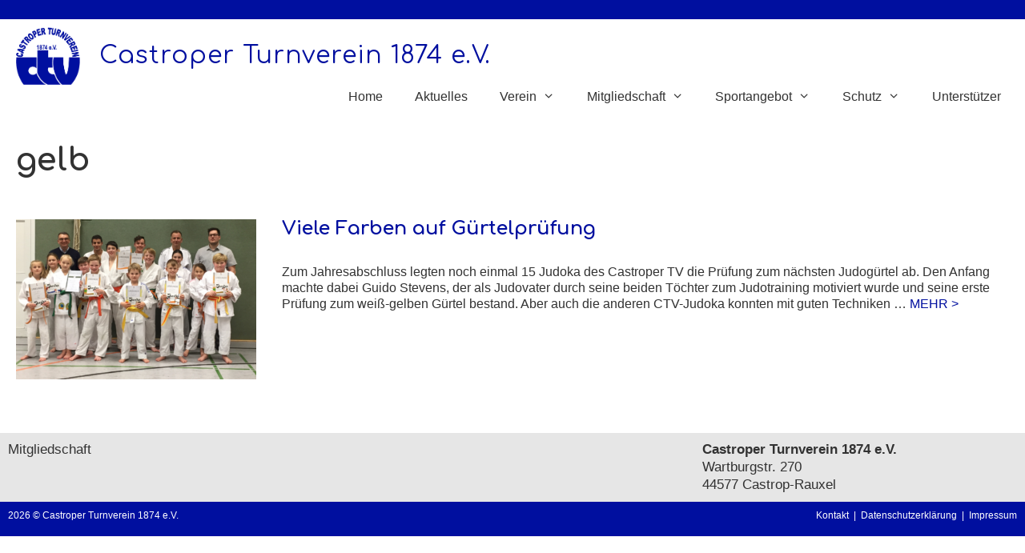

--- FILE ---
content_type: text/html; charset=UTF-8
request_url: https://castroper-tv.de/tag/gelb/
body_size: 64063
content:
<!DOCTYPE html>
<html lang="de">
<head>
	<meta charset="UTF-8">
	<title>gelb &#8211; Castroper Turnverein 1874 e.V.</title>
<meta name='robots' content='max-image-preview:large' />
<meta name="viewport" content="width=device-width, initial-scale=1"><link href='https://fonts.gstatic.com' crossorigin rel='preconnect' />
<link href='https://fonts.googleapis.com' crossorigin rel='preconnect' />
<link rel="alternate" type="application/rss+xml" title="Castroper Turnverein 1874 e.V. &raquo; Feed" href="https://castroper-tv.de/feed/" />
<link rel="alternate" type="application/rss+xml" title="Castroper Turnverein 1874 e.V. &raquo; Kommentar-Feed" href="https://castroper-tv.de/comments/feed/" />
<link rel="alternate" type="application/rss+xml" title="Castroper Turnverein 1874 e.V. &raquo; gelb Schlagwort-Feed" href="https://castroper-tv.de/tag/gelb/feed/" />
<style id='wp-img-auto-sizes-contain-inline-css'>
img:is([sizes=auto i],[sizes^="auto," i]){contain-intrinsic-size:3000px 1500px}
/*# sourceURL=wp-img-auto-sizes-contain-inline-css */
</style>
<style id='wp-emoji-styles-inline-css'>

	img.wp-smiley, img.emoji {
		display: inline !important;
		border: none !important;
		box-shadow: none !important;
		height: 1em !important;
		width: 1em !important;
		margin: 0 0.07em !important;
		vertical-align: -0.1em !important;
		background: none !important;
		padding: 0 !important;
	}
/*# sourceURL=wp-emoji-styles-inline-css */
</style>
<style id='wp-block-library-inline-css'>
:root{--wp-block-synced-color:#7a00df;--wp-block-synced-color--rgb:122,0,223;--wp-bound-block-color:var(--wp-block-synced-color);--wp-editor-canvas-background:#ddd;--wp-admin-theme-color:#007cba;--wp-admin-theme-color--rgb:0,124,186;--wp-admin-theme-color-darker-10:#006ba1;--wp-admin-theme-color-darker-10--rgb:0,107,160.5;--wp-admin-theme-color-darker-20:#005a87;--wp-admin-theme-color-darker-20--rgb:0,90,135;--wp-admin-border-width-focus:2px}@media (min-resolution:192dpi){:root{--wp-admin-border-width-focus:1.5px}}.wp-element-button{cursor:pointer}:root .has-very-light-gray-background-color{background-color:#eee}:root .has-very-dark-gray-background-color{background-color:#313131}:root .has-very-light-gray-color{color:#eee}:root .has-very-dark-gray-color{color:#313131}:root .has-vivid-green-cyan-to-vivid-cyan-blue-gradient-background{background:linear-gradient(135deg,#00d084,#0693e3)}:root .has-purple-crush-gradient-background{background:linear-gradient(135deg,#34e2e4,#4721fb 50%,#ab1dfe)}:root .has-hazy-dawn-gradient-background{background:linear-gradient(135deg,#faaca8,#dad0ec)}:root .has-subdued-olive-gradient-background{background:linear-gradient(135deg,#fafae1,#67a671)}:root .has-atomic-cream-gradient-background{background:linear-gradient(135deg,#fdd79a,#004a59)}:root .has-nightshade-gradient-background{background:linear-gradient(135deg,#330968,#31cdcf)}:root .has-midnight-gradient-background{background:linear-gradient(135deg,#020381,#2874fc)}:root{--wp--preset--font-size--normal:16px;--wp--preset--font-size--huge:42px}.has-regular-font-size{font-size:1em}.has-larger-font-size{font-size:2.625em}.has-normal-font-size{font-size:var(--wp--preset--font-size--normal)}.has-huge-font-size{font-size:var(--wp--preset--font-size--huge)}.has-text-align-center{text-align:center}.has-text-align-left{text-align:left}.has-text-align-right{text-align:right}.has-fit-text{white-space:nowrap!important}#end-resizable-editor-section{display:none}.aligncenter{clear:both}.items-justified-left{justify-content:flex-start}.items-justified-center{justify-content:center}.items-justified-right{justify-content:flex-end}.items-justified-space-between{justify-content:space-between}.screen-reader-text{border:0;clip-path:inset(50%);height:1px;margin:-1px;overflow:hidden;padding:0;position:absolute;width:1px;word-wrap:normal!important}.screen-reader-text:focus{background-color:#ddd;clip-path:none;color:#444;display:block;font-size:1em;height:auto;left:5px;line-height:normal;padding:15px 23px 14px;text-decoration:none;top:5px;width:auto;z-index:100000}html :where(.has-border-color){border-style:solid}html :where([style*=border-top-color]){border-top-style:solid}html :where([style*=border-right-color]){border-right-style:solid}html :where([style*=border-bottom-color]){border-bottom-style:solid}html :where([style*=border-left-color]){border-left-style:solid}html :where([style*=border-width]){border-style:solid}html :where([style*=border-top-width]){border-top-style:solid}html :where([style*=border-right-width]){border-right-style:solid}html :where([style*=border-bottom-width]){border-bottom-style:solid}html :where([style*=border-left-width]){border-left-style:solid}html :where(img[class*=wp-image-]){height:auto;max-width:100%}:where(figure){margin:0 0 1em}html :where(.is-position-sticky){--wp-admin--admin-bar--position-offset:var(--wp-admin--admin-bar--height,0px)}@media screen and (max-width:600px){html :where(.is-position-sticky){--wp-admin--admin-bar--position-offset:0px}}

/*# sourceURL=wp-block-library-inline-css */
</style><style id='wp-block-paragraph-inline-css'>
.is-small-text{font-size:.875em}.is-regular-text{font-size:1em}.is-large-text{font-size:2.25em}.is-larger-text{font-size:3em}.has-drop-cap:not(:focus):first-letter{float:left;font-size:8.4em;font-style:normal;font-weight:100;line-height:.68;margin:.05em .1em 0 0;text-transform:uppercase}body.rtl .has-drop-cap:not(:focus):first-letter{float:none;margin-left:.1em}p.has-drop-cap.has-background{overflow:hidden}:root :where(p.has-background){padding:1.25em 2.375em}:where(p.has-text-color:not(.has-link-color)) a{color:inherit}p.has-text-align-left[style*="writing-mode:vertical-lr"],p.has-text-align-right[style*="writing-mode:vertical-rl"]{rotate:180deg}
/*# sourceURL=https://castroper-tv.de/wp-includes/blocks/paragraph/style.min.css */
</style>
<style id='global-styles-inline-css'>
:root{--wp--preset--aspect-ratio--square: 1;--wp--preset--aspect-ratio--4-3: 4/3;--wp--preset--aspect-ratio--3-4: 3/4;--wp--preset--aspect-ratio--3-2: 3/2;--wp--preset--aspect-ratio--2-3: 2/3;--wp--preset--aspect-ratio--16-9: 16/9;--wp--preset--aspect-ratio--9-16: 9/16;--wp--preset--color--black: #000000;--wp--preset--color--cyan-bluish-gray: #abb8c3;--wp--preset--color--white: #ffffff;--wp--preset--color--pale-pink: #f78da7;--wp--preset--color--vivid-red: #cf2e2e;--wp--preset--color--luminous-vivid-orange: #ff6900;--wp--preset--color--luminous-vivid-amber: #fcb900;--wp--preset--color--light-green-cyan: #7bdcb5;--wp--preset--color--vivid-green-cyan: #00d084;--wp--preset--color--pale-cyan-blue: #8ed1fc;--wp--preset--color--vivid-cyan-blue: #0693e3;--wp--preset--color--vivid-purple: #9b51e0;--wp--preset--color--contrast: var(--contrast);--wp--preset--color--contrast-2: var(--contrast-2);--wp--preset--color--contrast-3: var(--contrast-3);--wp--preset--color--base: var(--base);--wp--preset--color--base-2: var(--base-2);--wp--preset--color--global-color-6: var(--global-color-6);--wp--preset--gradient--vivid-cyan-blue-to-vivid-purple: linear-gradient(135deg,rgb(6,147,227) 0%,rgb(155,81,224) 100%);--wp--preset--gradient--light-green-cyan-to-vivid-green-cyan: linear-gradient(135deg,rgb(122,220,180) 0%,rgb(0,208,130) 100%);--wp--preset--gradient--luminous-vivid-amber-to-luminous-vivid-orange: linear-gradient(135deg,rgb(252,185,0) 0%,rgb(255,105,0) 100%);--wp--preset--gradient--luminous-vivid-orange-to-vivid-red: linear-gradient(135deg,rgb(255,105,0) 0%,rgb(207,46,46) 100%);--wp--preset--gradient--very-light-gray-to-cyan-bluish-gray: linear-gradient(135deg,rgb(238,238,238) 0%,rgb(169,184,195) 100%);--wp--preset--gradient--cool-to-warm-spectrum: linear-gradient(135deg,rgb(74,234,220) 0%,rgb(151,120,209) 20%,rgb(207,42,186) 40%,rgb(238,44,130) 60%,rgb(251,105,98) 80%,rgb(254,248,76) 100%);--wp--preset--gradient--blush-light-purple: linear-gradient(135deg,rgb(255,206,236) 0%,rgb(152,150,240) 100%);--wp--preset--gradient--blush-bordeaux: linear-gradient(135deg,rgb(254,205,165) 0%,rgb(254,45,45) 50%,rgb(107,0,62) 100%);--wp--preset--gradient--luminous-dusk: linear-gradient(135deg,rgb(255,203,112) 0%,rgb(199,81,192) 50%,rgb(65,88,208) 100%);--wp--preset--gradient--pale-ocean: linear-gradient(135deg,rgb(255,245,203) 0%,rgb(182,227,212) 50%,rgb(51,167,181) 100%);--wp--preset--gradient--electric-grass: linear-gradient(135deg,rgb(202,248,128) 0%,rgb(113,206,126) 100%);--wp--preset--gradient--midnight: linear-gradient(135deg,rgb(2,3,129) 0%,rgb(40,116,252) 100%);--wp--preset--font-size--small: 13px;--wp--preset--font-size--medium: 20px;--wp--preset--font-size--large: 36px;--wp--preset--font-size--x-large: 42px;--wp--preset--spacing--20: 0.44rem;--wp--preset--spacing--30: 0.67rem;--wp--preset--spacing--40: 1rem;--wp--preset--spacing--50: 1.5rem;--wp--preset--spacing--60: 2.25rem;--wp--preset--spacing--70: 3.38rem;--wp--preset--spacing--80: 5.06rem;--wp--preset--shadow--natural: 6px 6px 9px rgba(0, 0, 0, 0.2);--wp--preset--shadow--deep: 12px 12px 50px rgba(0, 0, 0, 0.4);--wp--preset--shadow--sharp: 6px 6px 0px rgba(0, 0, 0, 0.2);--wp--preset--shadow--outlined: 6px 6px 0px -3px rgb(255, 255, 255), 6px 6px rgb(0, 0, 0);--wp--preset--shadow--crisp: 6px 6px 0px rgb(0, 0, 0);}:where(.is-layout-flex){gap: 0.5em;}:where(.is-layout-grid){gap: 0.5em;}body .is-layout-flex{display: flex;}.is-layout-flex{flex-wrap: wrap;align-items: center;}.is-layout-flex > :is(*, div){margin: 0;}body .is-layout-grid{display: grid;}.is-layout-grid > :is(*, div){margin: 0;}:where(.wp-block-columns.is-layout-flex){gap: 2em;}:where(.wp-block-columns.is-layout-grid){gap: 2em;}:where(.wp-block-post-template.is-layout-flex){gap: 1.25em;}:where(.wp-block-post-template.is-layout-grid){gap: 1.25em;}.has-black-color{color: var(--wp--preset--color--black) !important;}.has-cyan-bluish-gray-color{color: var(--wp--preset--color--cyan-bluish-gray) !important;}.has-white-color{color: var(--wp--preset--color--white) !important;}.has-pale-pink-color{color: var(--wp--preset--color--pale-pink) !important;}.has-vivid-red-color{color: var(--wp--preset--color--vivid-red) !important;}.has-luminous-vivid-orange-color{color: var(--wp--preset--color--luminous-vivid-orange) !important;}.has-luminous-vivid-amber-color{color: var(--wp--preset--color--luminous-vivid-amber) !important;}.has-light-green-cyan-color{color: var(--wp--preset--color--light-green-cyan) !important;}.has-vivid-green-cyan-color{color: var(--wp--preset--color--vivid-green-cyan) !important;}.has-pale-cyan-blue-color{color: var(--wp--preset--color--pale-cyan-blue) !important;}.has-vivid-cyan-blue-color{color: var(--wp--preset--color--vivid-cyan-blue) !important;}.has-vivid-purple-color{color: var(--wp--preset--color--vivid-purple) !important;}.has-black-background-color{background-color: var(--wp--preset--color--black) !important;}.has-cyan-bluish-gray-background-color{background-color: var(--wp--preset--color--cyan-bluish-gray) !important;}.has-white-background-color{background-color: var(--wp--preset--color--white) !important;}.has-pale-pink-background-color{background-color: var(--wp--preset--color--pale-pink) !important;}.has-vivid-red-background-color{background-color: var(--wp--preset--color--vivid-red) !important;}.has-luminous-vivid-orange-background-color{background-color: var(--wp--preset--color--luminous-vivid-orange) !important;}.has-luminous-vivid-amber-background-color{background-color: var(--wp--preset--color--luminous-vivid-amber) !important;}.has-light-green-cyan-background-color{background-color: var(--wp--preset--color--light-green-cyan) !important;}.has-vivid-green-cyan-background-color{background-color: var(--wp--preset--color--vivid-green-cyan) !important;}.has-pale-cyan-blue-background-color{background-color: var(--wp--preset--color--pale-cyan-blue) !important;}.has-vivid-cyan-blue-background-color{background-color: var(--wp--preset--color--vivid-cyan-blue) !important;}.has-vivid-purple-background-color{background-color: var(--wp--preset--color--vivid-purple) !important;}.has-black-border-color{border-color: var(--wp--preset--color--black) !important;}.has-cyan-bluish-gray-border-color{border-color: var(--wp--preset--color--cyan-bluish-gray) !important;}.has-white-border-color{border-color: var(--wp--preset--color--white) !important;}.has-pale-pink-border-color{border-color: var(--wp--preset--color--pale-pink) !important;}.has-vivid-red-border-color{border-color: var(--wp--preset--color--vivid-red) !important;}.has-luminous-vivid-orange-border-color{border-color: var(--wp--preset--color--luminous-vivid-orange) !important;}.has-luminous-vivid-amber-border-color{border-color: var(--wp--preset--color--luminous-vivid-amber) !important;}.has-light-green-cyan-border-color{border-color: var(--wp--preset--color--light-green-cyan) !important;}.has-vivid-green-cyan-border-color{border-color: var(--wp--preset--color--vivid-green-cyan) !important;}.has-pale-cyan-blue-border-color{border-color: var(--wp--preset--color--pale-cyan-blue) !important;}.has-vivid-cyan-blue-border-color{border-color: var(--wp--preset--color--vivid-cyan-blue) !important;}.has-vivid-purple-border-color{border-color: var(--wp--preset--color--vivid-purple) !important;}.has-vivid-cyan-blue-to-vivid-purple-gradient-background{background: var(--wp--preset--gradient--vivid-cyan-blue-to-vivid-purple) !important;}.has-light-green-cyan-to-vivid-green-cyan-gradient-background{background: var(--wp--preset--gradient--light-green-cyan-to-vivid-green-cyan) !important;}.has-luminous-vivid-amber-to-luminous-vivid-orange-gradient-background{background: var(--wp--preset--gradient--luminous-vivid-amber-to-luminous-vivid-orange) !important;}.has-luminous-vivid-orange-to-vivid-red-gradient-background{background: var(--wp--preset--gradient--luminous-vivid-orange-to-vivid-red) !important;}.has-very-light-gray-to-cyan-bluish-gray-gradient-background{background: var(--wp--preset--gradient--very-light-gray-to-cyan-bluish-gray) !important;}.has-cool-to-warm-spectrum-gradient-background{background: var(--wp--preset--gradient--cool-to-warm-spectrum) !important;}.has-blush-light-purple-gradient-background{background: var(--wp--preset--gradient--blush-light-purple) !important;}.has-blush-bordeaux-gradient-background{background: var(--wp--preset--gradient--blush-bordeaux) !important;}.has-luminous-dusk-gradient-background{background: var(--wp--preset--gradient--luminous-dusk) !important;}.has-pale-ocean-gradient-background{background: var(--wp--preset--gradient--pale-ocean) !important;}.has-electric-grass-gradient-background{background: var(--wp--preset--gradient--electric-grass) !important;}.has-midnight-gradient-background{background: var(--wp--preset--gradient--midnight) !important;}.has-small-font-size{font-size: var(--wp--preset--font-size--small) !important;}.has-medium-font-size{font-size: var(--wp--preset--font-size--medium) !important;}.has-large-font-size{font-size: var(--wp--preset--font-size--large) !important;}.has-x-large-font-size{font-size: var(--wp--preset--font-size--x-large) !important;}
/*# sourceURL=global-styles-inline-css */
</style>

<style id='classic-theme-styles-inline-css'>
/*! This file is auto-generated */
.wp-block-button__link{color:#fff;background-color:#32373c;border-radius:9999px;box-shadow:none;text-decoration:none;padding:calc(.667em + 2px) calc(1.333em + 2px);font-size:1.125em}.wp-block-file__button{background:#32373c;color:#fff;text-decoration:none}
/*# sourceURL=/wp-includes/css/classic-themes.min.css */
</style>
<link rel='stylesheet' id='coblocks-extensions-css' href='https://castroper-tv.de/wp-content/plugins/coblocks/dist/style-coblocks-extensions.css?ver=3.1.16' media='all' />
<link rel='stylesheet' id='coblocks-animation-css' href='https://castroper-tv.de/wp-content/plugins/coblocks/dist/style-coblocks-animation.css?ver=2677611078ee87eb3b1c' media='all' />
<link rel='stylesheet' id='easy-sidebar-menu-widget-css-css' href='https://castroper-tv.de/wp-content/plugins/easy-sidebar-menu-widget/assets/css/easy-sidebar-menu-widget.css?ver=6.9' media='all' />
<link rel='stylesheet' id='wpa-css-css' href='https://castroper-tv.de/wp-content/plugins/honeypot/includes/css/wpa.css?ver=2.3.04' media='all' />
<style id='wpxpo-global-style-inline-css'>
:root { --preset-color1: #037fff --preset-color2: #026fe0 --preset-color3: #071323 --preset-color4: #132133 --preset-color5: #34495e --preset-color6: #787676 --preset-color7: #f0f2f3 --preset-color8: #f8f9fa --preset-color9: #ffffff }
/*# sourceURL=wpxpo-global-style-inline-css */
</style>
<style id='ultp-preset-colors-style-inline-css'>
:root { --postx_preset_Base_1_color: #f4f4ff; --postx_preset_Base_2_color: #dddff8; --postx_preset_Base_3_color: #B4B4D6; --postx_preset_Primary_color: #3323f0; --postx_preset_Secondary_color: #4a5fff; --postx_preset_Tertiary_color: #FFFFFF; --postx_preset_Contrast_3_color: #545472; --postx_preset_Contrast_2_color: #262657; --postx_preset_Contrast_1_color: #10102e; --postx_preset_Over_Primary_color: #ffffff;  }
/*# sourceURL=ultp-preset-colors-style-inline-css */
</style>
<style id='ultp-preset-gradient-style-inline-css'>
:root { --postx_preset_Primary_to_Secondary_to_Right_gradient: linear-gradient(90deg, var(--postx_preset_Primary_color) 0%, var(--postx_preset_Secondary_color) 100%); --postx_preset_Primary_to_Secondary_to_Bottom_gradient: linear-gradient(180deg, var(--postx_preset_Primary_color) 0%, var(--postx_preset_Secondary_color) 100%); --postx_preset_Secondary_to_Primary_to_Right_gradient: linear-gradient(90deg, var(--postx_preset_Secondary_color) 0%, var(--postx_preset_Primary_color) 100%); --postx_preset_Secondary_to_Primary_to_Bottom_gradient: linear-gradient(180deg, var(--postx_preset_Secondary_color) 0%, var(--postx_preset_Primary_color) 100%); --postx_preset_Cold_Evening_gradient: linear-gradient(0deg, rgb(12, 52, 131) 0%, rgb(162, 182, 223) 100%, rgb(107, 140, 206) 100%, rgb(162, 182, 223) 100%); --postx_preset_Purple_Division_gradient: linear-gradient(0deg, rgb(112, 40, 228) 0%, rgb(229, 178, 202) 100%); --postx_preset_Over_Sun_gradient: linear-gradient(60deg, rgb(171, 236, 214) 0%, rgb(251, 237, 150) 100%); --postx_preset_Morning_Salad_gradient: linear-gradient(-255deg, rgb(183, 248, 219) 0%, rgb(80, 167, 194) 100%); --postx_preset_Fabled_Sunset_gradient: linear-gradient(-270deg, rgb(35, 21, 87) 0%, rgb(68, 16, 122) 29%, rgb(255, 19, 97) 67%, rgb(255, 248, 0) 100%);  }
/*# sourceURL=ultp-preset-gradient-style-inline-css */
</style>
<style id='ultp-preset-typo-style-inline-css'>
@import url('https://fonts.googleapis.com/css?family=Roboto:100,100i,300,300i,400,400i,500,500i,700,700i,900,900i'); :root { --postx_preset_Heading_typo_font_family: Roboto; --postx_preset_Heading_typo_font_family_type: sans-serif; --postx_preset_Heading_typo_font_weight: 600; --postx_preset_Heading_typo_text_transform: capitalize; --postx_preset_Body_and_Others_typo_font_family: Roboto; --postx_preset_Body_and_Others_typo_font_family_type: sans-serif; --postx_preset_Body_and_Others_typo_font_weight: 400; --postx_preset_Body_and_Others_typo_text_transform: lowercase; --postx_preset_body_typo_font_size_lg: 16px; --postx_preset_paragraph_1_typo_font_size_lg: 12px; --postx_preset_paragraph_2_typo_font_size_lg: 12px; --postx_preset_paragraph_3_typo_font_size_lg: 12px; --postx_preset_heading_h1_typo_font_size_lg: 42px; --postx_preset_heading_h2_typo_font_size_lg: 36px; --postx_preset_heading_h3_typo_font_size_lg: 30px; --postx_preset_heading_h4_typo_font_size_lg: 24px; --postx_preset_heading_h5_typo_font_size_lg: 20px; --postx_preset_heading_h6_typo_font_size_lg: 16px; }
/*# sourceURL=ultp-preset-typo-style-inline-css */
</style>
<link rel='stylesheet' id='widgetopts-styles-css' href='https://castroper-tv.de/wp-content/plugins/widget-options/assets/css/widget-options.css?ver=4.1.3' media='all' />
<link rel='stylesheet' id='wp-components-css' href='https://castroper-tv.de/wp-includes/css/dist/components/style.min.css?ver=6.9' media='all' />
<link rel='stylesheet' id='godaddy-styles-css' href='https://castroper-tv.de/wp-content/plugins/coblocks/includes/Dependencies/GoDaddy/Styles/build/latest.css?ver=2.0.2' media='all' />
<link rel='stylesheet' id='generate-style-css' href='https://castroper-tv.de/wp-content/themes/generatepress/assets/css/all.min.css?ver=3.6.1' media='all' />
<style id='generate-style-inline-css'>
.resize-featured-image .post-image img {width: 300px;height: 200px;-o-object-fit: cover;object-fit: cover;}
body{color:var(--contrast);}a{color:var(--contrast-2);}a:hover, a:focus, a:active{color:var(--contrast-3);}body .grid-container{max-width:1600px;}.wp-block-group__inner-container{max-width:1600px;margin-left:auto;margin-right:auto;}@media (max-width: 760px) and (min-width: 769px){.inside-header{display:flex;flex-direction:column;align-items:center;}.site-logo, .site-branding{margin-bottom:1.5em;}#site-navigation{margin:0 auto;}.header-widget{margin-top:1.5em;}}.site-header .header-image{width:80px;}.generate-back-to-top{font-size:20px;border-radius:3px;position:fixed;bottom:30px;right:30px;line-height:40px;width:40px;text-align:center;z-index:10;transition:opacity 300ms ease-in-out;opacity:0.1;transform:translateY(1000px);}.generate-back-to-top__show{opacity:1;transform:translateY(0);}:root{--contrast:#323232;--contrast-2:#000F9F;--contrast-3:#81BC00;--base:#e6e6e6;--base-2:#999999;--global-color-6:#ffffff;}:root .has-contrast-color{color:var(--contrast);}:root .has-contrast-background-color{background-color:var(--contrast);}:root .has-contrast-2-color{color:var(--contrast-2);}:root .has-contrast-2-background-color{background-color:var(--contrast-2);}:root .has-contrast-3-color{color:var(--contrast-3);}:root .has-contrast-3-background-color{background-color:var(--contrast-3);}:root .has-base-color{color:var(--base);}:root .has-base-background-color{background-color:var(--base);}:root .has-base-2-color{color:var(--base-2);}:root .has-base-2-background-color{background-color:var(--base-2);}:root .has-global-color-6-color{color:var(--global-color-6);}:root .has-global-color-6-background-color{background-color:var(--global-color-6);}body, button, input, select, textarea{font-family:Arial;font-weight:normal;text-transform:initial;font-style:normal;font-size:16px;}body{line-height:1.3;}.top-bar{font-family:Arial;}.main-title{font-family:Comfortaa, display;font-weight:normal;font-style:normal;font-size:30px;letter-spacing:1px;}@media (max-width:768px){.main-title{font-size:20px;}}.site-description{font-family:Dyno;font-weight:normal;font-style:normal;}.main-navigation a, .main-navigation .menu-toggle, .main-navigation .menu-bar-items{font-family:Arial;font-weight:normal;font-style:normal;font-size:16px;letter-spacing:0px;}@media (max-width: 1024px){.main-navigation a, .main-navigation .menu-toggle, .main-navigation .menu-bar-items{font-size:16px;}}.widget-title{font-family:Arial;font-size:14px;}button:not(.menu-toggle),html input[type="button"],input[type="reset"],input[type="submit"],.button,.wp-block-button .wp-block-button__link{font-family:Arial;}h1.entry-title{font-family:Comfortaa, display;font-weight:normal;text-transform:none;}h2.entry-title{font-family:Comfortaa, display;font-weight:bold;text-transform:none;}.site-info{font-family:Arial;font-size:12px;}h1{font-family:Comfortaa, display;font-weight:bold;font-size:40px;}h2{font-family:Comfortaa, display;font-weight:bold;font-size:24px;line-height:1;}h3{font-family:Comfortaa, display;font-weight:bold;font-size:20px;}h4{font-family:Comfortaa, display;font-weight:bold;font-size:18px;}h5{font-family:Comfortaa, display;font-weight:bold;font-size:16px;}h6{font-family:Comfortaa, display;}.top-bar{background-color:var(--contrast-2);color:#ffffff;}.top-bar a{color:#ffffff;}.top-bar a:hover{color:var(--contrast);}.site-header{background-color:#fff;color:var(--contrast);}.site-header a{color:var(--contrast);}.site-header a:hover{color:var(--contrast-2);}.main-title a,.main-title a:hover{color:var(--contrast-2);}.site-description{color:var(--contrast-2);}.mobile-menu-control-wrapper .menu-toggle,.mobile-menu-control-wrapper .menu-toggle:hover,.mobile-menu-control-wrapper .menu-toggle:focus,.has-inline-mobile-toggle #site-navigation.toggled{background-color:rgba(0, 0, 0, 0.02);}.main-navigation,.main-navigation ul ul{background-color:#fff;}.main-navigation .main-nav ul li a, .main-navigation .menu-toggle, .main-navigation .menu-bar-items{color:var(--contrast);}.main-navigation .main-nav ul li:not([class*="current-menu-"]):hover > a, .main-navigation .main-nav ul li:not([class*="current-menu-"]):focus > a, .main-navigation .main-nav ul li.sfHover:not([class*="current-menu-"]) > a, .main-navigation .menu-bar-item:hover > a, .main-navigation .menu-bar-item.sfHover > a{color:var(--contrast-2);background-color:var(--global-color-6);}button.menu-toggle:hover,button.menu-toggle:focus,.main-navigation .mobile-bar-items a,.main-navigation .mobile-bar-items a:hover,.main-navigation .mobile-bar-items a:focus{color:var(--contrast);}.main-navigation .main-nav ul li[class*="current-menu-"] > a{color:var(--contrast-2);background-color:var(--global-color-6);}.navigation-search input[type="search"],.navigation-search input[type="search"]:active, .navigation-search input[type="search"]:focus, .main-navigation .main-nav ul li.search-item.active > a, .main-navigation .menu-bar-items .search-item.active > a{color:var(--contrast-2);background-color:var(--global-color-6);}.main-navigation ul ul{background-color:var(--global-color-6);}.main-navigation .main-nav ul ul li a{color:var(--contrast);}.main-navigation .main-nav ul ul li:not([class*="current-menu-"]):hover > a,.main-navigation .main-nav ul ul li:not([class*="current-menu-"]):focus > a, .main-navigation .main-nav ul ul li.sfHover:not([class*="current-menu-"]) > a{color:var(--contrast-2);background-color:var(--base);}.main-navigation .main-nav ul ul li[class*="current-menu-"] > a{color:var(--contrast-2);background-color:var(--base);}.separate-containers .inside-article, .separate-containers .comments-area, .separate-containers .page-header, .one-container .container, .separate-containers .paging-navigation, .inside-page-header{background-color:#ffffff;}.inside-article a:hover,.paging-navigation a:hover,.comments-area a:hover,.page-header a:hover{color:var(--contrast-3);}.entry-meta{color:var(--contrast-2);}.entry-meta a{color:#595959;}.entry-meta a:hover{color:var(--contrast-3);}.sidebar .widget{background-color:#ffffff;}.sidebar .widget .widget-title{color:var(--contrast);}.footer-widgets{color:var(--contrast);background-color:var(--base);}.footer-widgets a{color:var(--contrast);}.footer-widgets a:hover{color:var(--contrast-2);}.footer-widgets .widget-title{color:var(--contrast);}.site-info{color:#ffffff;background-color:var(--contrast-2);}.site-info a{color:#ffffff;}.site-info a:hover{color:var(--contrast-3);}.footer-bar .widget_nav_menu .current-menu-item a{color:var(--contrast-3);}input[type="text"],input[type="email"],input[type="url"],input[type="password"],input[type="search"],input[type="tel"],input[type="number"],textarea,select{color:var(--contrast);background-color:#ffffff;border-color:var(--base);}input[type="text"]:focus,input[type="email"]:focus,input[type="url"]:focus,input[type="password"]:focus,input[type="search"]:focus,input[type="tel"]:focus,input[type="number"]:focus,textarea:focus,select:focus{color:var(--contrast);background-color:#ffffff;border-color:var(--base-2);}button,html input[type="button"],input[type="reset"],input[type="submit"],a.button,a.wp-block-button__link:not(.has-background){color:#ffffff;background-color:var(--contrast-2);}button:hover,html input[type="button"]:hover,input[type="reset"]:hover,input[type="submit"]:hover,a.button:hover,button:focus,html input[type="button"]:focus,input[type="reset"]:focus,input[type="submit"]:focus,a.button:focus,a.wp-block-button__link:not(.has-background):active,a.wp-block-button__link:not(.has-background):focus,a.wp-block-button__link:not(.has-background):hover{color:var(--contrast-3);background-color:#ffffff;}a.generate-back-to-top{background-color:rgba( 0,0,0,0.4 );color:#ffffff;}a.generate-back-to-top:hover,a.generate-back-to-top:focus{background-color:var(--contrast);color:#ffffff;}:root{--gp-search-modal-bg-color:var(--base-3);--gp-search-modal-text-color:var(--contrast);--gp-search-modal-overlay-bg-color:rgba(0,0,0,0.2);}@media (max-width: 768px){.main-navigation .menu-bar-item:hover > a, .main-navigation .menu-bar-item.sfHover > a{background:none;color:var(--contrast);}}.inside-top-bar{padding:0px 10px 0px 10px;}.inside-header{padding:10px 10px 10px 20px;}.separate-containers .inside-article, .separate-containers .comments-area, .separate-containers .page-header, .separate-containers .paging-navigation, .one-container .site-content, .inside-page-header{padding:20px;}.site-main .wp-block-group__inner-container{padding:20px;}.entry-content .alignwide, body:not(.no-sidebar) .entry-content .alignfull{margin-left:-20px;width:calc(100% + 40px);max-width:calc(100% + 40px);}.one-container.right-sidebar .site-main,.one-container.both-right .site-main{margin-right:20px;}.one-container.left-sidebar .site-main,.one-container.both-left .site-main{margin-left:20px;}.one-container.both-sidebars .site-main{margin:0px 20px 0px 20px;}.separate-containers .widget, .separate-containers .site-main > *, .separate-containers .page-header, .widget-area .main-navigation{margin-bottom:10px;}.separate-containers .site-main{margin:10px;}.both-right.separate-containers .inside-left-sidebar{margin-right:5px;}.both-right.separate-containers .inside-right-sidebar{margin-left:5px;}.both-left.separate-containers .inside-left-sidebar{margin-right:5px;}.both-left.separate-containers .inside-right-sidebar{margin-left:5px;}.separate-containers .page-header-image, .separate-containers .page-header-contained, .separate-containers .page-header-image-single, .separate-containers .page-header-content-single{margin-top:10px;}.separate-containers .inside-right-sidebar, .separate-containers .inside-left-sidebar{margin-top:10px;margin-bottom:10px;}.main-navigation .main-nav ul li a,.menu-toggle,.main-navigation .mobile-bar-items a{line-height:30px;}.main-navigation ul ul{width:250px;}.navigation-search input[type="search"]{height:30px;}.rtl .menu-item-has-children .dropdown-menu-toggle{padding-left:20px;}.rtl .main-navigation .main-nav ul li.menu-item-has-children > a{padding-right:20px;}.widget-area .widget{padding:10px 5px 10px 5px;}.footer-widgets{padding:10px;}.site-info{padding:10px 10px 0px 10px;}@media (max-width:768px){.separate-containers .inside-article, .separate-containers .comments-area, .separate-containers .page-header, .separate-containers .paging-navigation, .one-container .site-content, .inside-page-header{padding:30px;}.site-main .wp-block-group__inner-container{padding:30px;}.inside-header{padding-top:0px;padding-bottom:0px;}.site-info{padding-right:10px;padding-left:10px;}.entry-content .alignwide, body:not(.no-sidebar) .entry-content .alignfull{margin-left:-30px;width:calc(100% + 60px);max-width:calc(100% + 60px);}}/* End cached CSS */@media (max-width: 768px){.main-navigation .menu-toggle,.main-navigation .mobile-bar-items,.sidebar-nav-mobile:not(#sticky-placeholder){display:block;}.main-navigation ul,.gen-sidebar-nav{display:none;}[class*="nav-float-"] .site-header .inside-header > *{float:none;clear:both;}}
.dynamic-author-image-rounded{border-radius:100%;}.dynamic-featured-image, .dynamic-author-image{vertical-align:middle;}.one-container.blog .dynamic-content-template:not(:last-child), .one-container.archive .dynamic-content-template:not(:last-child){padding-bottom:0px;}.dynamic-entry-excerpt > p:last-child{margin-bottom:0px;}
.main-navigation .main-nav ul li a,.menu-toggle,.main-navigation .mobile-bar-items a{transition: line-height 300ms ease}.main-navigation.toggled .main-nav > ul{background-color: #fff}
/*# sourceURL=generate-style-inline-css */
</style>
<link rel='stylesheet' id='generate-font-icons-css' href='https://castroper-tv.de/wp-content/themes/generatepress/assets/css/components/font-icons.min.css?ver=3.6.1' media='all' />
<link rel='stylesheet' id='generate-google-fonts-css' href='https://fonts.googleapis.com/css?family=Comfortaa%3A300%2Cregular%2C500%2C600%2C700%7CCaveat%3Aregular%2C500%2C600%2C700&#038;display=auto&#038;ver=3.6.1' media='all' />
<link rel='stylesheet' id='tablepress-default-css' href='https://castroper-tv.de/wp-content/plugins/tablepress/css/build/default.css?ver=3.2.5' media='all' />
<style id='generateblocks-inline-css'>
:root{--gb-container-width:1600px;}.gb-container .wp-block-image img{vertical-align:middle;}.gb-grid-wrapper .wp-block-image{margin-bottom:0;}.gb-highlight{background:none;}.gb-shape{line-height:0;}
/*# sourceURL=generateblocks-inline-css */
</style>
<link rel='stylesheet' id='generate-blog-images-css' href='https://castroper-tv.de/wp-content/plugins/gp-premium/blog/functions/css/featured-images.min.css?ver=2.4.0' media='all' />
<link rel='stylesheet' id='generate-sticky-css' href='https://castroper-tv.de/wp-content/plugins/gp-premium/menu-plus/functions/css/sticky.min.css?ver=2.4.0' media='all' />
<link rel='stylesheet' id='generate-offside-css' href='https://castroper-tv.de/wp-content/plugins/gp-premium/menu-plus/functions/css/offside.min.css?ver=2.4.0' media='all' />
<style id='generate-offside-inline-css'>
:root{--gp-slideout-width:265px;}.slideout-navigation.main-navigation{background-color:var(--global-color-6);}.slideout-navigation.main-navigation ul ul{background-color:var(--global-color-6);}.slideout-navigation.main-navigation .main-nav ul li:not([class*="current-menu-"]):hover > a, .slideout-navigation.main-navigation .main-nav ul li:not([class*="current-menu-"]):focus > a, .slideout-navigation.main-navigation .main-nav ul li.sfHover:not([class*="current-menu-"]) > a{background-color:var(--global-color-6);}.slideout-navigation.main-navigation .main-nav ul ul li:not([class*="current-menu-"]):hover > a, .slideout-navigation.main-navigation .main-nav ul ul li:not([class*="current-menu-"]):focus > a, .slideout-navigation.main-navigation .main-nav ul ul li.sfHover:not([class*="current-menu-"]) > a{background-color:var(--global-color-6);}.slideout-navigation.main-navigation .main-nav ul li[class*="current-menu-"] > a{background-color:var(--global-color-6);}.slideout-navigation.main-navigation .main-nav ul ul li[class*="current-menu-"] > a{background-color:var(--global-color-6);}.slideout-navigation, .slideout-navigation a{color:var(--contrast);}.slideout-navigation button.slideout-exit{color:var(--contrast);padding-left:20px;padding-right:20px;}.slideout-navigation .dropdown-menu-toggle:before{content:"\f107";}.slideout-navigation .sfHover > a .dropdown-menu-toggle:before{content:"\f106";}@media (max-width: 768px){.menu-bar-item.slideout-toggle{display:none;}}
/*# sourceURL=generate-offside-inline-css */
</style>
<link rel='stylesheet' id='gp-premium-icons-css' href='https://castroper-tv.de/wp-content/plugins/gp-premium/general/icons/icons.min.css?ver=2.4.0' media='all' />
<script src="https://castroper-tv.de/wp-includes/js/jquery/jquery.min.js?ver=3.7.1" id="jquery-core-js"></script>
<script src="https://castroper-tv.de/wp-includes/js/jquery/jquery-migrate.min.js?ver=3.4.1" id="jquery-migrate-js"></script>
<script id="simplegoogleicalenderwidget-simple-ical-block-view-script-js-before">
(window.simpleIcalBlock=window.simpleIcalBlock || {}).restRoot = "https://castroper-tv.de/wp-json/"
//# sourceURL=simplegoogleicalenderwidget-simple-ical-block-view-script-js-before
</script>
<script src="https://castroper-tv.de/wp-content/plugins/simple-google-icalendar-widget/js/simple-ical-block-view.js?ver=2.6.1-1767975895" id="simplegoogleicalenderwidget-simple-ical-block-view-script-js" defer data-wp-strategy="defer"></script>
<link rel="https://api.w.org/" href="https://castroper-tv.de/wp-json/" /><link rel="alternate" title="JSON" type="application/json" href="https://castroper-tv.de/wp-json/wp/v2/tags/106" /><link rel="EditURI" type="application/rsd+xml" title="RSD" href="https://castroper-tv.de/xmlrpc.php?rsd" />
<meta name="generator" content="WordPress 6.9" />
    <script type="text/javascript">var wpia_ajaxurl = 'https://castroper-tv.de/wp-admin/admin-ajax.php';</script>
    <link rel="icon" href="https://castroper-tv.de/wp-content/uploads/2023/11/cropped-logo_blau-32x32.png" sizes="32x32" />
<link rel="icon" href="https://castroper-tv.de/wp-content/uploads/2023/11/cropped-logo_blau-192x192.png" sizes="192x192" />
<link rel="apple-touch-icon" href="https://castroper-tv.de/wp-content/uploads/2023/11/cropped-logo_blau-180x180.png" />
<meta name="msapplication-TileImage" content="https://castroper-tv.de/wp-content/uploads/2023/11/cropped-logo_blau-270x270.png" />
		<style id="wp-custom-css">
			.wp-block-table td {
    vertical-align: top;
}		</style>
		</head>

<body class="archive tag tag-gelb tag-106 wp-custom-logo wp-embed-responsive wp-theme-generatepress post-image-above-header post-image-aligned-left slideout-enabled slideout-mobile sticky-menu-fade sticky-enabled both-sticky-menu postx-page no-sidebar nav-float-right separate-containers contained-header active-footer-widgets-3 header-aligned-left dropdown-hover" itemtype="https://schema.org/Blog" itemscope>
	<a class="screen-reader-text skip-link" href="#content" title="Zum Inhalt springen">Zum Inhalt springen</a>		<div class="top-bar grid-container grid-parent top-bar-align-right">
			<div class="inside-top-bar grid-container grid-parent">
				<aside id="block-14" class="widget inner-padding widget_block widget_text">
<p></p>
</aside>			</div>
		</div>
				<header class="site-header grid-container grid-parent" id="masthead" aria-label="Website"  itemtype="https://schema.org/WPHeader" itemscope>
			<div class="inside-header">
				<div class="site-branding-container"><div class="site-logo">
					<a href="https://castroper-tv.de/" rel="home">
						<img  class="header-image is-logo-image" alt="Castroper Turnverein 1874 e.V." src="https://castroper-tv.de/wp-content/uploads/2023/11/logo_blau.png" />
					</a>
				</div><div class="site-branding">
						<p class="main-title" itemprop="headline">
					<a href="https://castroper-tv.de/" rel="home">Castroper Turnverein 1874 e.V.</a>
				</p>
						
					</div></div>		<nav class="main-navigation grid-container grid-parent sub-menu-left" id="site-navigation" aria-label="Primär"  itemtype="https://schema.org/SiteNavigationElement" itemscope>
			<div class="inside-navigation grid-container grid-parent">
								<button class="menu-toggle" aria-controls="generate-slideout-menu" aria-expanded="false">
					<span class="mobile-menu">Menü</span>				</button>
				<div id="primary-menu" class="main-nav"><ul id="menu-hauptmenue" class=" menu sf-menu"><li id="menu-item-798" class="menu-item menu-item-type-post_type menu-item-object-page menu-item-home menu-item-798"><a href="https://castroper-tv.de/">Home</a></li>
<li id="menu-item-108" class="menu-item menu-item-type-post_type menu-item-object-page current_page_parent menu-item-108"><a href="https://castroper-tv.de/aktuelles/">Aktuelles</a></li>
<li id="menu-item-91" class="menu-item menu-item-type-custom menu-item-object-custom menu-item-has-children menu-item-91"><a>Verein<span role="presentation" class="dropdown-menu-toggle"></span></a>
<ul class="sub-menu">
	<li id="menu-item-2613" class="menu-item menu-item-type-post_type menu-item-object-page menu-item-2613"><a href="https://castroper-tv.de/vorstand/">Vorstand</a></li>
	<li id="menu-item-4278" class="menu-item menu-item-type-post_type menu-item-object-page menu-item-4278"><a href="https://castroper-tv.de/jugend/">Jugend</a></li>
	<li id="menu-item-2611" class="menu-item menu-item-type-post_type menu-item-object-page menu-item-2611"><a href="https://castroper-tv.de/ehrenmitgliedschaft/">Ehrenmitgliedschaft</a></li>
	<li id="menu-item-2614" class="menu-item menu-item-type-post_type menu-item-object-page menu-item-2614"><a href="https://castroper-tv.de/satzung-ordnungen/">Satzung + Ordnungen</a></li>
	<li id="menu-item-4191" class="menu-item menu-item-type-post_type menu-item-object-page menu-item-4191"><a href="https://castroper-tv.de/mitgliederversammlungen/">Mitgliederversammlungen</a></li>
	<li id="menu-item-2745" class="menu-item menu-item-type-post_type menu-item-object-page menu-item-2745"><a href="https://castroper-tv.de/formulare-2/">Formulare</a></li>
	<li id="menu-item-95" class="menu-item menu-item-type-post_type menu-item-object-page menu-item-95"><a href="https://castroper-tv.de/vereinshaus/">Vereinshaus + Vermietung</a></li>
	<li id="menu-item-92" class="menu-item menu-item-type-post_type menu-item-object-page menu-item-92"><a href="https://castroper-tv.de/kollektion/">Kollektion</a></li>
	<li id="menu-item-1190" class="menu-item menu-item-type-post_type menu-item-object-page menu-item-1190"><a href="https://castroper-tv.de/jobs/">Ehrenamt + Stellenangebote</a></li>
</ul>
</li>
<li id="menu-item-2573" class="menu-item menu-item-type-custom menu-item-object-custom menu-item-has-children menu-item-2573"><a>Mitgliedschaft<span role="presentation" class="dropdown-menu-toggle"></span></a>
<ul class="sub-menu">
	<li id="menu-item-93" class="menu-item menu-item-type-post_type menu-item-object-page menu-item-93"><a href="https://castroper-tv.de/mitgliedschaft/">Mitgliedschaft</a></li>
	<li id="menu-item-2574" class="menu-item menu-item-type-post_type menu-item-object-page menu-item-2574"><a href="https://castroper-tv.de/information-zur-mitgliedschaft-2/">Informationen zur Mitgliedschaft</a></li>
	<li id="menu-item-2575" class="menu-item menu-item-type-post_type menu-item-object-page menu-item-2575"><a href="https://castroper-tv.de/aufnahmeantrag/">Aufnahmeantrag</a></li>
</ul>
</li>
<li id="menu-item-97" class="menu-item menu-item-type-custom menu-item-object-custom menu-item-has-children menu-item-97"><a>Sportangebot<span role="presentation" class="dropdown-menu-toggle"></span></a>
<ul class="sub-menu">
	<li id="menu-item-337" class="menu-item menu-item-type-post_type menu-item-object-page menu-item-337"><a href="https://castroper-tv.de/aelter-werden-fit-bleiben/">Älter werden – fit bleiben</a></li>
	<li id="menu-item-279" class="menu-item menu-item-type-post_type menu-item-object-page menu-item-279"><a href="https://castroper-tv.de/badminton/">Badminton</a></li>
	<li id="menu-item-365" class="menu-item menu-item-type-post_type menu-item-object-page menu-item-365"><a href="https://castroper-tv.de/gymnastik/">Gymnastik</a></li>
	<li id="menu-item-283" class="menu-item menu-item-type-post_type menu-item-object-page menu-item-283"><a href="https://castroper-tv.de/handball/">Handball</a></li>
	<li id="menu-item-306" class="menu-item menu-item-type-post_type menu-item-object-page menu-item-306"><a href="https://castroper-tv.de/herzsport/">Herzsport</a></li>
	<li id="menu-item-4583" class="menu-item menu-item-type-post_type menu-item-object-page menu-item-4583"><a href="https://castroper-tv.de/jagdhorn/">Jagdhorn</a></li>
	<li id="menu-item-2119" class="menu-item menu-item-type-post_type menu-item-object-page menu-item-has-children menu-item-2119"><a href="https://castroper-tv.de/judo/">Judo<span role="presentation" class="dropdown-menu-toggle"></span></a>
	<ul class="sub-menu">
		<li id="menu-item-2685" class="menu-item menu-item-type-post_type menu-item-object-page menu-item-2685"><a href="https://castroper-tv.de/judo-training/">Trainingszeiten</a></li>
		<li id="menu-item-2686" class="menu-item menu-item-type-post_type menu-item-object-page menu-item-2686"><a href="https://castroper-tv.de/judo-trainer/">Trainer:innen</a></li>
		<li id="menu-item-2687" class="menu-item menu-item-type-post_type menu-item-object-page menu-item-2687"><a href="https://castroper-tv.de/judo-regeln/">Regeln</a></li>
		<li id="menu-item-2688" class="menu-item menu-item-type-post_type menu-item-object-page menu-item-2688"><a href="https://castroper-tv.de/judo-werte/">Judowerte</a></li>
		<li id="menu-item-2689" class="menu-item menu-item-type-post_type menu-item-object-page menu-item-2689"><a href="https://castroper-tv.de/judo-pruefungsprogramm/">Prüfungsprogramm</a></li>
		<li id="menu-item-2911" class="menu-item menu-item-type-post_type menu-item-object-page menu-item-2911"><a href="https://castroper-tv.de/galerie/">Galerie</a></li>
	</ul>
</li>
	<li id="menu-item-312" class="menu-item menu-item-type-post_type menu-item-object-page menu-item-312"><a href="https://castroper-tv.de/kanu/">Kanu</a></li>
	<li id="menu-item-317" class="menu-item menu-item-type-post_type menu-item-object-page menu-item-317"><a href="https://castroper-tv.de/karate/">Karate</a></li>
	<li id="menu-item-288" class="menu-item menu-item-type-post_type menu-item-object-page menu-item-288"><a href="https://castroper-tv.de/turnen/">Turnen</a></li>
	<li id="menu-item-323" class="menu-item menu-item-type-post_type menu-item-object-page menu-item-323"><a href="https://castroper-tv.de/volleyball/">Volleyball</a></li>
</ul>
</li>
<li id="menu-item-4321" class="menu-item menu-item-type-custom menu-item-object-custom menu-item-has-children menu-item-4321"><a>Schutz<span role="presentation" class="dropdown-menu-toggle"></span></a>
<ul class="sub-menu">
	<li id="menu-item-4294" class="menu-item menu-item-type-post_type menu-item-object-page menu-item-4294"><a href="https://castroper-tv.de/schutz/">Schutz</a></li>
	<li id="menu-item-4320" class="menu-item menu-item-type-post_type menu-item-object-page menu-item-4320"><a href="https://castroper-tv.de/gewaltbegriff/">Gewaltbegriff</a></li>
	<li id="menu-item-4319" class="menu-item menu-item-type-post_type menu-item-object-page menu-item-4319"><a href="https://castroper-tv.de/hilfe/">Hilfe</a></li>
	<li id="menu-item-4318" class="menu-item menu-item-type-post_type menu-item-object-page menu-item-4318"><a href="https://castroper-tv.de/verhaltensregeln/">Verhaltensregeln</a></li>
	<li id="menu-item-4317" class="menu-item menu-item-type-post_type menu-item-object-page menu-item-4317"><a href="https://castroper-tv.de/kinderschutzkonzept/">Kinderschutzkonzept</a></li>
</ul>
</li>
<li id="menu-item-4115" class="menu-item menu-item-type-post_type menu-item-object-page menu-item-4115"><a href="https://castroper-tv.de/unterstuetzer/">Unterstützer</a></li>
</ul></div>			</div>
		</nav>
					</div>
		</header>
		
	<div class="site grid-container container hfeed grid-parent" id="page">
				<div class="site-content" id="content">
			
	<div class="content-area grid-parent mobile-grid-100 grid-100 tablet-grid-100" id="primary">
		<main class="site-main" id="main">
					<header class="page-header" aria-label="Seite">
			
			<h1 class="page-title">
				gelb			</h1>

					</header>
		<article id="post-228" class="post-228 post type-post status-publish format-standard has-post-thumbnail hentry category-judo tag-gelb tag-gelb-orange tag-gruen tag-guertelpruefung tag-guetel tag-judo tag-orange tag-orange-gruen tag-weiss-gelb" itemtype="https://schema.org/CreativeWork" itemscope>
	<div class="inside-article">
		<div class="post-image">
						
						<a href="https://castroper-tv.de/2018/12/viele-farben-auf-guertelpruefung/">
							<img width="300" height="200" src="https://castroper-tv.de/wp-content/uploads/2020/07/20181207-1024x639-1-300x200.png" class="attachment-300x200x1 size-300x200x1 wp-post-image" alt="" itemprop="image" decoding="async" fetchpriority="high" />
						</a>
					</div>			<header class="entry-header">
				<h2 class="entry-title" itemprop="headline"><a href="https://castroper-tv.de/2018/12/viele-farben-auf-guertelpruefung/" rel="bookmark">Viele Farben auf Gürtelprüfung</a></h2>			</header>
			
			<div class="entry-summary" itemprop="text">
				<p>Zum Jahresabschluss legten noch einmal 15 Judoka des Castroper TV die Prüfung zum nächsten Judogürtel ab. Den Anfang machte dabei Guido Stevens, der als Judovater durch seine beiden Töchter zum Judotraining motiviert wurde und seine erste Prüfung zum weiß-gelben Gürtel bestand. Aber auch die anderen CTV-Judoka konnten mit guten Techniken &#8230; <a title="Viele Farben auf Gürtelprüfung" class="read-more" href="https://castroper-tv.de/2018/12/viele-farben-auf-guertelpruefung/" aria-label="Mehr Informationen über Viele Farben auf Gürtelprüfung">MEHR &gt;</a></p>
			</div>

			</div>
</article>
		</main>
	</div>

	
	</div>
</div>


<div class="site-footer grid-container grid-parent footer-bar-active footer-bar-align-right">
				<div id="footer-widgets" class="site footer-widgets">
				<div class="footer-widgets-container grid-container grid-parent">
					<div class="inside-footer-widgets">
							<div class="footer-widget-1 grid-parent grid-33 tablet-grid-50 mobile-grid-100">
		<aside id="block-11" class="widget inner-padding widget_block widget_text">
<p><mark style="background-color:rgba(0, 0, 0, 0)" class="has-inline-color has-contrast-color"><a href="https://castroper-tv.de/mitgliedschaft" data-type="URL" data-id="https://castroper-tv.de/mitgliedschaft">Mitgliedschaft</a></mark><br></p>
</aside>	</div>
		<div class="footer-widget-2 grid-parent grid-33 tablet-grid-50 mobile-grid-100">
		<aside id="block-9" class="widget inner-padding widget_block widget_text">
<p> </p>
</aside>	</div>
		<div class="footer-widget-3 grid-parent grid-33 tablet-grid-50 mobile-grid-100">
		<aside id="block-7" class="widget inner-padding widget_block widget_text">
<p><strong>Castroper Turnverein 1874 e.V.<br></strong>Wartburgstr. 270<br>44577 Castrop-Rauxel</p>
</aside>	</div>
						</div>
				</div>
			</div>
					<footer class="site-info" aria-label="Website"  itemtype="https://schema.org/WPFooter" itemscope>
			<div class="inside-site-info grid-container grid-parent">
						<div class="footer-bar">
			<aside id="block-6" class="widget inner-padding widget_block widget_text">
<p><mark style="background-color:rgba(0, 0, 0, 0)" class="has-inline-color has-white-color"> <a href="https://castroper-tv.de/kontakt/" data-type="page" data-id="1174">Kontakt</a>  |  <a href="https://castroper-tv.de/datenschutzerklaerung/" data-type="page" data-id="3">Datenschutzerklärung  </a>|  <a href="https://castroper-tv.de/impressum/" data-type="page" data-id="99">Impressum</a></mark></p>
</aside>		</div>
						<div class="copyright-bar">
					2026 &copy; Castroper Turnverein 1874 e.V.				</div>
			</div>
		</footer>
		</div>

<a title="Nach oben scrollen" aria-label="Nach oben scrollen" rel="nofollow" href="#" class="generate-back-to-top" data-scroll-speed="400" data-start-scroll="300" role="button">
					
				</a>		<nav id="generate-slideout-menu" class="main-navigation slideout-navigation do-overlay" itemtype="https://schema.org/SiteNavigationElement" itemscope>
			<div class="inside-navigation grid-container grid-parent">
				<button class="slideout-exit "> <span class="screen-reader-text">Schließen</span></button><div class="main-nav"><ul id="menu-hauptmenue-1" class=" slideout-menu"><li class="menu-item menu-item-type-post_type menu-item-object-page menu-item-home menu-item-798"><a href="https://castroper-tv.de/">Home</a></li>
<li class="menu-item menu-item-type-post_type menu-item-object-page current_page_parent menu-item-108"><a href="https://castroper-tv.de/aktuelles/">Aktuelles</a></li>
<li class="menu-item menu-item-type-custom menu-item-object-custom menu-item-has-children menu-item-91"><a>Verein<span role="presentation" class="dropdown-menu-toggle"></span></a>
<ul class="sub-menu">
	<li class="menu-item menu-item-type-post_type menu-item-object-page menu-item-2613"><a href="https://castroper-tv.de/vorstand/">Vorstand</a></li>
	<li class="menu-item menu-item-type-post_type menu-item-object-page menu-item-4278"><a href="https://castroper-tv.de/jugend/">Jugend</a></li>
	<li class="menu-item menu-item-type-post_type menu-item-object-page menu-item-2611"><a href="https://castroper-tv.de/ehrenmitgliedschaft/">Ehrenmitgliedschaft</a></li>
	<li class="menu-item menu-item-type-post_type menu-item-object-page menu-item-2614"><a href="https://castroper-tv.de/satzung-ordnungen/">Satzung + Ordnungen</a></li>
	<li class="menu-item menu-item-type-post_type menu-item-object-page menu-item-4191"><a href="https://castroper-tv.de/mitgliederversammlungen/">Mitgliederversammlungen</a></li>
	<li class="menu-item menu-item-type-post_type menu-item-object-page menu-item-2745"><a href="https://castroper-tv.de/formulare-2/">Formulare</a></li>
	<li class="menu-item menu-item-type-post_type menu-item-object-page menu-item-95"><a href="https://castroper-tv.de/vereinshaus/">Vereinshaus + Vermietung</a></li>
	<li class="menu-item menu-item-type-post_type menu-item-object-page menu-item-92"><a href="https://castroper-tv.de/kollektion/">Kollektion</a></li>
	<li class="menu-item menu-item-type-post_type menu-item-object-page menu-item-1190"><a href="https://castroper-tv.de/jobs/">Ehrenamt + Stellenangebote</a></li>
</ul>
</li>
<li class="menu-item menu-item-type-custom menu-item-object-custom menu-item-has-children menu-item-2573"><a>Mitgliedschaft<span role="presentation" class="dropdown-menu-toggle"></span></a>
<ul class="sub-menu">
	<li class="menu-item menu-item-type-post_type menu-item-object-page menu-item-93"><a href="https://castroper-tv.de/mitgliedschaft/">Mitgliedschaft</a></li>
	<li class="menu-item menu-item-type-post_type menu-item-object-page menu-item-2574"><a href="https://castroper-tv.de/information-zur-mitgliedschaft-2/">Informationen zur Mitgliedschaft</a></li>
	<li class="menu-item menu-item-type-post_type menu-item-object-page menu-item-2575"><a href="https://castroper-tv.de/aufnahmeantrag/">Aufnahmeantrag</a></li>
</ul>
</li>
<li class="menu-item menu-item-type-custom menu-item-object-custom menu-item-has-children menu-item-97"><a>Sportangebot<span role="presentation" class="dropdown-menu-toggle"></span></a>
<ul class="sub-menu">
	<li class="menu-item menu-item-type-post_type menu-item-object-page menu-item-337"><a href="https://castroper-tv.de/aelter-werden-fit-bleiben/">Älter werden – fit bleiben</a></li>
	<li class="menu-item menu-item-type-post_type menu-item-object-page menu-item-279"><a href="https://castroper-tv.de/badminton/">Badminton</a></li>
	<li class="menu-item menu-item-type-post_type menu-item-object-page menu-item-365"><a href="https://castroper-tv.de/gymnastik/">Gymnastik</a></li>
	<li class="menu-item menu-item-type-post_type menu-item-object-page menu-item-283"><a href="https://castroper-tv.de/handball/">Handball</a></li>
	<li class="menu-item menu-item-type-post_type menu-item-object-page menu-item-306"><a href="https://castroper-tv.de/herzsport/">Herzsport</a></li>
	<li class="menu-item menu-item-type-post_type menu-item-object-page menu-item-4583"><a href="https://castroper-tv.de/jagdhorn/">Jagdhorn</a></li>
	<li class="menu-item menu-item-type-post_type menu-item-object-page menu-item-has-children menu-item-2119"><a href="https://castroper-tv.de/judo/">Judo<span role="presentation" class="dropdown-menu-toggle"></span></a>
	<ul class="sub-menu">
		<li class="menu-item menu-item-type-post_type menu-item-object-page menu-item-2685"><a href="https://castroper-tv.de/judo-training/">Trainingszeiten</a></li>
		<li class="menu-item menu-item-type-post_type menu-item-object-page menu-item-2686"><a href="https://castroper-tv.de/judo-trainer/">Trainer:innen</a></li>
		<li class="menu-item menu-item-type-post_type menu-item-object-page menu-item-2687"><a href="https://castroper-tv.de/judo-regeln/">Regeln</a></li>
		<li class="menu-item menu-item-type-post_type menu-item-object-page menu-item-2688"><a href="https://castroper-tv.de/judo-werte/">Judowerte</a></li>
		<li class="menu-item menu-item-type-post_type menu-item-object-page menu-item-2689"><a href="https://castroper-tv.de/judo-pruefungsprogramm/">Prüfungsprogramm</a></li>
		<li class="menu-item menu-item-type-post_type menu-item-object-page menu-item-2911"><a href="https://castroper-tv.de/galerie/">Galerie</a></li>
	</ul>
</li>
	<li class="menu-item menu-item-type-post_type menu-item-object-page menu-item-312"><a href="https://castroper-tv.de/kanu/">Kanu</a></li>
	<li class="menu-item menu-item-type-post_type menu-item-object-page menu-item-317"><a href="https://castroper-tv.de/karate/">Karate</a></li>
	<li class="menu-item menu-item-type-post_type menu-item-object-page menu-item-288"><a href="https://castroper-tv.de/turnen/">Turnen</a></li>
	<li class="menu-item menu-item-type-post_type menu-item-object-page menu-item-323"><a href="https://castroper-tv.de/volleyball/">Volleyball</a></li>
</ul>
</li>
<li class="menu-item menu-item-type-custom menu-item-object-custom menu-item-has-children menu-item-4321"><a>Schutz<span role="presentation" class="dropdown-menu-toggle"></span></a>
<ul class="sub-menu">
	<li class="menu-item menu-item-type-post_type menu-item-object-page menu-item-4294"><a href="https://castroper-tv.de/schutz/">Schutz</a></li>
	<li class="menu-item menu-item-type-post_type menu-item-object-page menu-item-4320"><a href="https://castroper-tv.de/gewaltbegriff/">Gewaltbegriff</a></li>
	<li class="menu-item menu-item-type-post_type menu-item-object-page menu-item-4319"><a href="https://castroper-tv.de/hilfe/">Hilfe</a></li>
	<li class="menu-item menu-item-type-post_type menu-item-object-page menu-item-4318"><a href="https://castroper-tv.de/verhaltensregeln/">Verhaltensregeln</a></li>
	<li class="menu-item menu-item-type-post_type menu-item-object-page menu-item-4317"><a href="https://castroper-tv.de/kinderschutzkonzept/">Kinderschutzkonzept</a></li>
</ul>
</li>
<li class="menu-item menu-item-type-post_type menu-item-object-page menu-item-4115"><a href="https://castroper-tv.de/unterstuetzer/">Unterstützer</a></li>
</ul></div>			</div><!-- .inside-navigation -->
		</nav><!-- #site-navigation -->

		<script type="speculationrules">
{"prefetch":[{"source":"document","where":{"and":[{"href_matches":"/*"},{"not":{"href_matches":["/wp-*.php","/wp-admin/*","/wp-content/uploads/*","/wp-content/*","/wp-content/plugins/*","/wp-content/themes/generatepress/*","/*\\?(.+)"]}},{"not":{"selector_matches":"a[rel~=\"nofollow\"]"}},{"not":{"selector_matches":".no-prefetch, .no-prefetch a"}}]},"eagerness":"conservative"}]}
</script>
<script id="generate-a11y">
!function(){"use strict";if("querySelector"in document&&"addEventListener"in window){var e=document.body;e.addEventListener("pointerdown",(function(){e.classList.add("using-mouse")}),{passive:!0}),e.addEventListener("keydown",(function(){e.classList.remove("using-mouse")}),{passive:!0})}}();
</script>
<script src="https://castroper-tv.de/wp-content/plugins/gp-premium/menu-plus/functions/js/sticky.min.js?ver=2.4.0" id="generate-sticky-js"></script>
<script id="generate-offside-js-extra">
var offSide = {"side":"right"};
//# sourceURL=generate-offside-js-extra
</script>
<script src="https://castroper-tv.de/wp-content/plugins/gp-premium/menu-plus/functions/js/offside.min.js?ver=2.4.0" id="generate-offside-js"></script>
<script src="https://castroper-tv.de/wp-content/plugins/coblocks/dist/js/coblocks-animation.js?ver=3.1.16" id="coblocks-animation-js"></script>
<script src="https://castroper-tv.de/wp-content/plugins/easy-sidebar-menu-widget/assets/js/jquery.easy-sidebar-menu-widget.min.js?ver=6.9" id="jquery-easy-sidebar-menu-widget-js"></script>
<script id="generate-smooth-scroll-js-extra">
var gpSmoothScroll = {"elements":[".smooth-scroll","li.smooth-scroll a"],"duration":"800","offset":""};
//# sourceURL=generate-smooth-scroll-js-extra
</script>
<script src="https://castroper-tv.de/wp-content/plugins/gp-premium/general/js/smooth-scroll.min.js?ver=2.4.0" id="generate-smooth-scroll-js"></script>
<script src="https://castroper-tv.de/wp-content/plugins/honeypot/includes/js/wpa.js?ver=2.3.04" id="wpascript-js"></script>
<script id="wpascript-js-after">
wpa_field_info = {"wpa_field_name":"yvaznl6779","wpa_field_value":195215,"wpa_add_test":"no"}
//# sourceURL=wpascript-js-after
</script>
<script src="https://castroper-tv.de/wp-content/plugins/ultimate-post/assets/js/ultp-youtube-gallery-block.js?ver=5.0.5" id="ultp-youtube-gallery-block-js"></script>
<script id="generate-menu-js-before">
var generatepressMenu = {"toggleOpenedSubMenus":true,"openSubMenuLabel":"Untermen\u00fc \u00f6ffnen","closeSubMenuLabel":"Untermen\u00fc schlie\u00dfen"};
//# sourceURL=generate-menu-js-before
</script>
<script src="https://castroper-tv.de/wp-content/themes/generatepress/assets/js/menu.min.js?ver=3.6.1" id="generate-menu-js"></script>
<script id="generate-back-to-top-js-before">
var generatepressBackToTop = {"smooth":true};
//# sourceURL=generate-back-to-top-js-before
</script>
<script src="https://castroper-tv.de/wp-content/themes/generatepress/assets/js/back-to-top.min.js?ver=3.6.1" id="generate-back-to-top-js"></script>
<script id="wp-emoji-settings" type="application/json">
{"baseUrl":"https://s.w.org/images/core/emoji/17.0.2/72x72/","ext":".png","svgUrl":"https://s.w.org/images/core/emoji/17.0.2/svg/","svgExt":".svg","source":{"concatemoji":"https://castroper-tv.de/wp-includes/js/wp-emoji-release.min.js?ver=6.9"}}
</script>
<script type="module">
/*! This file is auto-generated */
const a=JSON.parse(document.getElementById("wp-emoji-settings").textContent),o=(window._wpemojiSettings=a,"wpEmojiSettingsSupports"),s=["flag","emoji"];function i(e){try{var t={supportTests:e,timestamp:(new Date).valueOf()};sessionStorage.setItem(o,JSON.stringify(t))}catch(e){}}function c(e,t,n){e.clearRect(0,0,e.canvas.width,e.canvas.height),e.fillText(t,0,0);t=new Uint32Array(e.getImageData(0,0,e.canvas.width,e.canvas.height).data);e.clearRect(0,0,e.canvas.width,e.canvas.height),e.fillText(n,0,0);const a=new Uint32Array(e.getImageData(0,0,e.canvas.width,e.canvas.height).data);return t.every((e,t)=>e===a[t])}function p(e,t){e.clearRect(0,0,e.canvas.width,e.canvas.height),e.fillText(t,0,0);var n=e.getImageData(16,16,1,1);for(let e=0;e<n.data.length;e++)if(0!==n.data[e])return!1;return!0}function u(e,t,n,a){switch(t){case"flag":return n(e,"\ud83c\udff3\ufe0f\u200d\u26a7\ufe0f","\ud83c\udff3\ufe0f\u200b\u26a7\ufe0f")?!1:!n(e,"\ud83c\udde8\ud83c\uddf6","\ud83c\udde8\u200b\ud83c\uddf6")&&!n(e,"\ud83c\udff4\udb40\udc67\udb40\udc62\udb40\udc65\udb40\udc6e\udb40\udc67\udb40\udc7f","\ud83c\udff4\u200b\udb40\udc67\u200b\udb40\udc62\u200b\udb40\udc65\u200b\udb40\udc6e\u200b\udb40\udc67\u200b\udb40\udc7f");case"emoji":return!a(e,"\ud83e\u1fac8")}return!1}function f(e,t,n,a){let r;const o=(r="undefined"!=typeof WorkerGlobalScope&&self instanceof WorkerGlobalScope?new OffscreenCanvas(300,150):document.createElement("canvas")).getContext("2d",{willReadFrequently:!0}),s=(o.textBaseline="top",o.font="600 32px Arial",{});return e.forEach(e=>{s[e]=t(o,e,n,a)}),s}function r(e){var t=document.createElement("script");t.src=e,t.defer=!0,document.head.appendChild(t)}a.supports={everything:!0,everythingExceptFlag:!0},new Promise(t=>{let n=function(){try{var e=JSON.parse(sessionStorage.getItem(o));if("object"==typeof e&&"number"==typeof e.timestamp&&(new Date).valueOf()<e.timestamp+604800&&"object"==typeof e.supportTests)return e.supportTests}catch(e){}return null}();if(!n){if("undefined"!=typeof Worker&&"undefined"!=typeof OffscreenCanvas&&"undefined"!=typeof URL&&URL.createObjectURL&&"undefined"!=typeof Blob)try{var e="postMessage("+f.toString()+"("+[JSON.stringify(s),u.toString(),c.toString(),p.toString()].join(",")+"));",a=new Blob([e],{type:"text/javascript"});const r=new Worker(URL.createObjectURL(a),{name:"wpTestEmojiSupports"});return void(r.onmessage=e=>{i(n=e.data),r.terminate(),t(n)})}catch(e){}i(n=f(s,u,c,p))}t(n)}).then(e=>{for(const n in e)a.supports[n]=e[n],a.supports.everything=a.supports.everything&&a.supports[n],"flag"!==n&&(a.supports.everythingExceptFlag=a.supports.everythingExceptFlag&&a.supports[n]);var t;a.supports.everythingExceptFlag=a.supports.everythingExceptFlag&&!a.supports.flag,a.supports.everything||((t=a.source||{}).concatemoji?r(t.concatemoji):t.wpemoji&&t.twemoji&&(r(t.twemoji),r(t.wpemoji)))});
//# sourceURL=https://castroper-tv.de/wp-includes/js/wp-emoji-loader.min.js
</script>

</body>
</html>
